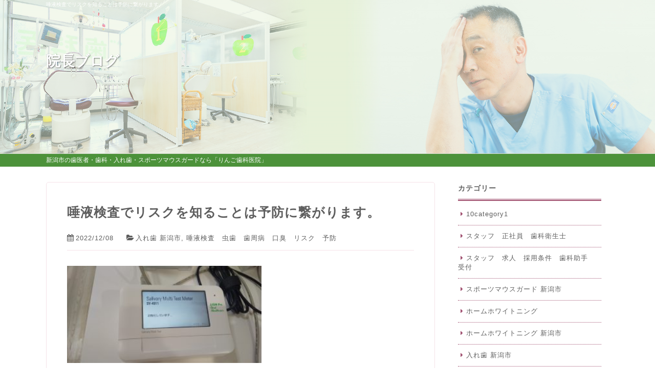

--- FILE ---
content_type: text/html; charset=UTF-8
request_url: https://www.ringo-dental.jp/blog/2022/12/08/17310/
body_size: 10700
content:
<!doctype html>
<html lang="ja">
<head>
<!-- Google Tag Manager -->
<script>(function(w,d,s,l,i){w[l]=w[l]||[];w[l].push({'gtm.start':
new Date().getTime(),event:'gtm.js'});var f=d.getElementsByTagName(s)[0],
j=d.createElement(s),dl=l!='dataLayer'?'&l='+l:'';j.async=true;j.src=
'https://www.googletagmanager.com/gtm.js?id='+i+dl;f.parentNode.insertBefore(j,f);
})(window,document,'script','dataLayer','GTM-TRPP97LF');</script>
<!-- End Google Tag Manager -->

<meta http-equiv="X-UA-Compatible" content="IE=edge">
<meta charset="UTF-8">
<meta name="keywords" content="新潟市,中央区,歯科,歯医者,歯周病治療,審美治療,予防歯科,入れ歯,スポーツマウスガード,訪問診療,りんご歯科医院">
<!-- other-viewport -->
<meta content="width=1024" name="viewport">
<meta name="format-detection" content="telephone=no">
<meta name="SKYPE_TOOLBAR" content="SKYPE_TOOLBAR_PARSER_COMPATIBLE">
<link rel="shortcut icon" href="https://www.ringo-dental.jp/wp-content/themes/template-col2/favicon.ico">

<script type="text/javascript">
  (function(i,s,o,g,r,a,m){i['GoogleAnalyticsObject']=r;i[r]=i[r]||function(){
  (i[r].q=i[r].q||[]).push(arguments)},i[r].l=1*new Date();a=s.createElement(o),
  m=s.getElementsByTagName(o)[0];a.async=1;a.src=g;m.parentNode.insertBefore(a,m)
  })(window,document,'script','//www.google-analytics.com/analytics.js','ga');

  ga('create', 'UA-53121014-1', 'auto');
  ga('send', 'pageview');
</script>

<!-- Google tag (gtag.js) -->
<script async src="https://www.googletagmanager.com/gtag/js?id=G-64981LBFHY"></script>
<script>
  window.dataLayer = window.dataLayer || [];
  function gtag(){dataLayer.push(arguments);}
  gtag('js', new Date());

  gtag('config', 'G-64981LBFHY');
</script><meta name='robots' content='index, follow, max-image-preview:large, max-snippet:-1, max-video-preview:-1' />

	<!-- This site is optimized with the Yoast SEO plugin v26.5 - https://yoast.com/wordpress/plugins/seo/ -->
	<title>唾液検査でリスクを知ることは予防に繋がります。 : りんご歯科医院｜新潟市中央区の歯科・歯医者</title>
	<meta name="description" content="新潟駅から徒歩５分　「入れ歯専門外来」を持つりんご歯科医院から発信。" />
	<link rel="canonical" href="https://www.ringo-dental.jp/blog/2022/12/08/17310/" />
	<meta property="og:locale" content="ja_JP" />
	<meta property="og:type" content="article" />
	<meta property="og:title" content="唾液検査でリスクを知ることは予防に繋がります。 : りんご歯科医院｜新潟市中央区の歯科・歯医者" />
	<meta property="og:description" content="新潟駅から徒歩５分　「入れ歯専門外来」を持つりんご歯科医院から発信。" />
	<meta property="og:url" content="https://www.ringo-dental.jp/blog/2022/12/08/17310/" />
	<meta property="og:site_name" content="りんご歯科医院｜新潟市中央区の歯科・歯医者" />
	<meta property="article:published_time" content="2022-12-07T23:58:38+00:00" />
	<meta property="og:image" content="https://www.ringo-dental.jp/wp-content/uploads/2020/10/DSC_1865-300x150.jpg" />
	<meta name="author" content="ringo-dental" />
	<meta name="twitter:card" content="summary_large_image" />
	<meta name="twitter:label1" content="執筆者" />
	<meta name="twitter:data1" content="ringo-dental" />
	<meta name="twitter:label2" content="推定読み取り時間" />
	<meta name="twitter:data2" content="3分" />
	<script type="application/ld+json" class="yoast-schema-graph">{"@context":"https://schema.org","@graph":[{"@type":"WebPage","@id":"https://www.ringo-dental.jp/blog/2022/12/08/17310/","url":"https://www.ringo-dental.jp/blog/2022/12/08/17310/","name":"唾液検査でリスクを知ることは予防に繋がります。 : りんご歯科医院｜新潟市中央区の歯科・歯医者","isPartOf":{"@id":"https://www.ringo-dental.jp/#website"},"primaryImageOfPage":{"@id":"https://www.ringo-dental.jp/blog/2022/12/08/17310/#primaryimage"},"image":{"@id":"https://www.ringo-dental.jp/blog/2022/12/08/17310/#primaryimage"},"thumbnailUrl":"https://www.ringo-dental.jp/wp-content/uploads/2020/10/DSC_1865-300x150.jpg","datePublished":"2022-12-07T23:58:38+00:00","author":{"@id":"https://www.ringo-dental.jp/#/schema/person/7473e7d20ccbafcd5337fdf6c7587c43"},"description":"新潟駅から徒歩５分　「入れ歯専門外来」を持つりんご歯科医院から発信。","breadcrumb":{"@id":"https://www.ringo-dental.jp/blog/2022/12/08/17310/#breadcrumb"},"inLanguage":"ja","potentialAction":[{"@type":"ReadAction","target":["https://www.ringo-dental.jp/blog/2022/12/08/17310/"]}]},{"@type":"ImageObject","inLanguage":"ja","@id":"https://www.ringo-dental.jp/blog/2022/12/08/17310/#primaryimage","url":"https://www.ringo-dental.jp/wp-content/uploads/2020/10/DSC_1865-scaled.jpg","contentUrl":"https://www.ringo-dental.jp/wp-content/uploads/2020/10/DSC_1865-scaled.jpg","width":2560,"height":1280},{"@type":"BreadcrumbList","@id":"https://www.ringo-dental.jp/blog/2022/12/08/17310/#breadcrumb","itemListElement":[{"@type":"ListItem","position":1,"name":"ホーム","item":"https://www.ringo-dental.jp/"},{"@type":"ListItem","position":2,"name":"ブログ","item":"https://www.ringo-dental.jp/blog/"},{"@type":"ListItem","position":3,"name":"唾液検査でリスクを知ることは予防に繋がります。"}]},{"@type":"WebSite","@id":"https://www.ringo-dental.jp/#website","url":"https://www.ringo-dental.jp/","name":"りんご歯科医院｜新潟市中央区の歯科・歯医者","description":"新潟市中央区の歯科・歯医者なら「りんご歯科医院」","potentialAction":[{"@type":"SearchAction","target":{"@type":"EntryPoint","urlTemplate":"https://www.ringo-dental.jp/?s={search_term_string}"},"query-input":{"@type":"PropertyValueSpecification","valueRequired":true,"valueName":"search_term_string"}}],"inLanguage":"ja"},{"@type":"Person","@id":"https://www.ringo-dental.jp/#/schema/person/7473e7d20ccbafcd5337fdf6c7587c43","name":"ringo-dental","image":{"@type":"ImageObject","inLanguage":"ja","@id":"https://www.ringo-dental.jp/#/schema/person/image/","url":"https://secure.gravatar.com/avatar/51c8cf4764e616a14bdd867c0b19bced4fb43e263fb603dc41dbb2c7cd9d6ad4?s=96&d=mm&r=g","contentUrl":"https://secure.gravatar.com/avatar/51c8cf4764e616a14bdd867c0b19bced4fb43e263fb603dc41dbb2c7cd9d6ad4?s=96&d=mm&r=g","caption":"ringo-dental"},"url":"https://www.ringo-dental.jp/author/ringo-dental/"}]}</script>
	<!-- / Yoast SEO plugin. -->


<link rel='dns-prefetch' href='//stats.wp.com' />
<link rel='dns-prefetch' href='//maxcdn.bootstrapcdn.com' />
<link rel="alternate" type="application/rss+xml" title="りんご歯科医院｜新潟市中央区の歯科・歯医者 &raquo; 唾液検査でリスクを知ることは予防に繋がります。 のコメントのフィード" href="https://www.ringo-dental.jp/blog/2022/12/08/17310/feed/" />
<style id='wp-img-auto-sizes-contain-inline-css' type='text/css'>
img:is([sizes=auto i],[sizes^="auto," i]){contain-intrinsic-size:3000px 1500px}
/*# sourceURL=wp-img-auto-sizes-contain-inline-css */
</style>
<style id='wp-block-library-inline-css' type='text/css'>
:root{--wp-block-synced-color:#7a00df;--wp-block-synced-color--rgb:122,0,223;--wp-bound-block-color:var(--wp-block-synced-color);--wp-editor-canvas-background:#ddd;--wp-admin-theme-color:#007cba;--wp-admin-theme-color--rgb:0,124,186;--wp-admin-theme-color-darker-10:#006ba1;--wp-admin-theme-color-darker-10--rgb:0,107,160.5;--wp-admin-theme-color-darker-20:#005a87;--wp-admin-theme-color-darker-20--rgb:0,90,135;--wp-admin-border-width-focus:2px}@media (min-resolution:192dpi){:root{--wp-admin-border-width-focus:1.5px}}.wp-element-button{cursor:pointer}:root .has-very-light-gray-background-color{background-color:#eee}:root .has-very-dark-gray-background-color{background-color:#313131}:root .has-very-light-gray-color{color:#eee}:root .has-very-dark-gray-color{color:#313131}:root .has-vivid-green-cyan-to-vivid-cyan-blue-gradient-background{background:linear-gradient(135deg,#00d084,#0693e3)}:root .has-purple-crush-gradient-background{background:linear-gradient(135deg,#34e2e4,#4721fb 50%,#ab1dfe)}:root .has-hazy-dawn-gradient-background{background:linear-gradient(135deg,#faaca8,#dad0ec)}:root .has-subdued-olive-gradient-background{background:linear-gradient(135deg,#fafae1,#67a671)}:root .has-atomic-cream-gradient-background{background:linear-gradient(135deg,#fdd79a,#004a59)}:root .has-nightshade-gradient-background{background:linear-gradient(135deg,#330968,#31cdcf)}:root .has-midnight-gradient-background{background:linear-gradient(135deg,#020381,#2874fc)}:root{--wp--preset--font-size--normal:16px;--wp--preset--font-size--huge:42px}.has-regular-font-size{font-size:1em}.has-larger-font-size{font-size:2.625em}.has-normal-font-size{font-size:var(--wp--preset--font-size--normal)}.has-huge-font-size{font-size:var(--wp--preset--font-size--huge)}.has-text-align-center{text-align:center}.has-text-align-left{text-align:left}.has-text-align-right{text-align:right}.has-fit-text{white-space:nowrap!important}#end-resizable-editor-section{display:none}.aligncenter{clear:both}.items-justified-left{justify-content:flex-start}.items-justified-center{justify-content:center}.items-justified-right{justify-content:flex-end}.items-justified-space-between{justify-content:space-between}.screen-reader-text{border:0;clip-path:inset(50%);height:1px;margin:-1px;overflow:hidden;padding:0;position:absolute;width:1px;word-wrap:normal!important}.screen-reader-text:focus{background-color:#ddd;clip-path:none;color:#444;display:block;font-size:1em;height:auto;left:5px;line-height:normal;padding:15px 23px 14px;text-decoration:none;top:5px;width:auto;z-index:100000}html :where(.has-border-color){border-style:solid}html :where([style*=border-top-color]){border-top-style:solid}html :where([style*=border-right-color]){border-right-style:solid}html :where([style*=border-bottom-color]){border-bottom-style:solid}html :where([style*=border-left-color]){border-left-style:solid}html :where([style*=border-width]){border-style:solid}html :where([style*=border-top-width]){border-top-style:solid}html :where([style*=border-right-width]){border-right-style:solid}html :where([style*=border-bottom-width]){border-bottom-style:solid}html :where([style*=border-left-width]){border-left-style:solid}html :where(img[class*=wp-image-]){height:auto;max-width:100%}:where(figure){margin:0 0 1em}html :where(.is-position-sticky){--wp-admin--admin-bar--position-offset:var(--wp-admin--admin-bar--height,0px)}@media screen and (max-width:600px){html :where(.is-position-sticky){--wp-admin--admin-bar--position-offset:0px}}
/*wp_block_styles_on_demand_placeholder:69733aeebbae6*/
/*# sourceURL=wp-block-library-inline-css */
</style>
<style id='classic-theme-styles-inline-css' type='text/css'>
/*! This file is auto-generated */
.wp-block-button__link{color:#fff;background-color:#32373c;border-radius:9999px;box-shadow:none;text-decoration:none;padding:calc(.667em + 2px) calc(1.333em + 2px);font-size:1.125em}.wp-block-file__button{background:#32373c;color:#fff;text-decoration:none}
/*# sourceURL=/wp-includes/css/classic-themes.min.css */
</style>
<link rel='stylesheet'  href='https://www.ringo-dental.jp/wp-content/themes/template-col2/style.css?ver=6.9'  media='all'>
<link rel='stylesheet'  href='https://www.ringo-dental.jp/wp-content/themes/template-col2/css/reset.css?ver=6.9'  media='all'>
<link rel='stylesheet'  href='https://www.ringo-dental.jp/wp-content/themes/template-col2/css/base.css?ver=6.9'  media='all'>
<link rel='stylesheet'  href='https://www.ringo-dental.jp/wp-content/themes/template-col2/css/common.css?20251215&#038;ver=6.9'  media='all'>
<link rel='stylesheet'  href='https://maxcdn.bootstrapcdn.com/font-awesome/4.7.0/css/font-awesome.min.css?ver=4.7.0'  media='all'>
<link rel='stylesheet'  href='https://www.ringo-dental.jp/wp-content/themes/template-col2/js/slick/slick.css?ver=6.9'  media='all'>
<link rel='stylesheet'  href='https://www.ringo-dental.jp/wp-content/themes/template-col2/js/slick/slick-theme.css?ver=6.9'  media='all'>
<link rel='stylesheet'  href='https://www.ringo-dental.jp/wp-content/themes/template-col2/js/lightbox/css/lightbox.css?ver=6.9'  media='all'>
<link rel='stylesheet'  href='https://www.ringo-dental.jp/wp-content/themes/template-col2/css/animate.css?ver=6.9'  media='all'>
<link rel='stylesheet'  href='https://www.ringo-dental.jp/wp-content/themes/template-col2/css/print.css?ver=1.0'  media='print'>
<link rel='stylesheet'  href='https://www.ringo-dental.jp/wp-content/themes/template-col2/css/blog.css?ver=6.9'  media='all'>
<link rel='shortlink' href='https://www.ringo-dental.jp/?p=17310' />
	<style>img#wpstats{display:none}</style>
		</head>
<body id="blog">
<!-- Google Tag Manager (noscript) -->
<noscript><iframe src="https://www.googletagmanager.com/ns.html?id=GTM-TRPP97LF"
height="0" width="0" style="display:none;visibility:hidden"></iframe></noscript>
<!-- End Google Tag Manager (noscript) -->

<div id="fb-root"></div>
<script>
(function(d, s, id) {
  var js, fjs = d.getElementsByTagName(s)[0];
  if (d.getElementById(id)) return;
  js = d.createElement(s); js.id = id;
  js.src = 'https://connect.facebook.net/ja_JP/sdk.js#xfbml=1&version=v2.11';
  fjs.parentNode.insertBefore(js, fjs);
}(document, 'script', 'facebook-jssdk'));
</script>
<div class="wrap" id="pagetop">

<!-- header======================================================= -->
<header>
<div class="inner">
<h1>    唾液検査でリスクを知ることは予防に繋がります。</h1>
<p class="blog-title"><a href="https://www.ringo-dental.jp/blog/">院長ブログ</a></p>
</div><!-- /inner -->
</header>

<!-- contents start============================================== -->
<div id="contents">
<h2><span class="blog_h2txt">新潟市の歯医者・歯科・入れ歯・スポーツマウスガードなら「りんご歯科医院」</span></h2><div class="blog-area">
<div class="blog-inner">
<!-- blog ======================================================= -->
<div class="blog-container">
<div class="blog-main">
<!-- 記事start -->
<div class="entry-area">
<h3 class="entry-title">
唾液検査でリスクを知ることは予防に繋がります。</h3><!-- /entry-title -->
<div class="entry-date">
<p><i class="fa fa-calendar" aria-hidden="true"></i>2022/12/08</p>
</div><!-- /entry-date -->
<p class="entry-category"><i class="fa fa-folder-open" aria-hidden="true"></i><a href="https://www.ringo-dental.jp/category/%e5%85%a5%e3%82%8c%e6%ad%af-%e6%96%b0%e6%bd%9f%e5%b8%82/" rel="category tag">入れ歯 新潟市</a>, <a href="https://www.ringo-dental.jp/category/%e5%94%be%e6%b6%b2%e6%a4%9c%e6%9f%bb%e3%80%80%e8%99%ab%e6%ad%af%e3%80%80%e6%ad%af%e5%91%a8%e7%97%85%e3%80%80%e5%8f%a3%e8%87%ad%e3%80%80%e3%83%aa%e3%82%b9%e3%82%af%e3%80%80%e4%ba%88%e9%98%b2/" rel="category tag">唾液検査　虫歯　歯周病　口臭　リスク　予防</a></p>
<div class="entry-text">
<p><img fetchpriority="high" decoding="async" class="wp-image-13898 aligncenter" src="https://www.ringo-dental.jp/wp-content/uploads/2020/10/DSC_1865-300x150.jpg" alt="" width="380" height="190"></p>
<p><big><big><big><big><strong>新潟駅から徒歩５分　「入れ歯専門外来」を持つりんご歯科医院から発信。</strong></big></big></big></big></p>
<p><span style="font-size: 14pt;">当院では僕も副院長の笹川先生も補綴と言われる処置で、入れ歯やブリッジ、冠などを得意としています。</span></p>
<p><span style="font-size: 14pt;">しかしながら、この処置は半永久的な処置とは言えません。</span></p>
<p><span style="font-size: 14pt;">どうしてもこの補綴物は消耗品というものになってしまうものでもあるわけです。</span></p>
<p><span style="font-size: 14pt;">どんなに良いものであったとしても、所詮は人工物ですからね。</span></p>
<p><span style="font-size: 14pt;">残念ながら半永久的にはなり得ません。+</span></p>
<p><span style="font-size: 14pt;">でも、長持ちさせる方法がないわけでもないです。</span></p>
<p><span style="font-size: 14pt;">多くの入れ歯やブリッジを必要としている人は、部分入れ歯や少数歯欠損であります。</span></p>
<p><span style="font-size: 14pt;">つまりは、残存歯が残っているのですね。</span></p>
<p><span style="font-size: 14pt;">もし、その残存歯を虫歯や歯周病、もしくは歯根破折などで抜歯しなければならないことになると、入れ歯やブリッジの再製作を要することが多いです。</span></p>
<p><span style="font-size: 14pt;">そうなると、患者さん自身も大変ですよね。</span></p>
<p><span style="font-size: 14pt;">また最初から、やり直さなくてはならない可能性が強くなります。</span></p>
<p><span style="font-size: 14pt;">でも、その入れ歯を入れなければならない部位は何で抜歯になったのかを知っている人は少ないのが現状です。</span></p>
<p><span style="font-size: 14pt;">虫歯で歯を抜いたのか、歯周病で歯を抜いたのか。。。</span></p>
<p><span style="font-size: 14pt;">もしくは、その両方が併発していたために抜かなければならなくなったのか。。。</span></p>
<p><span style="font-size: 14pt;">または、外傷による事故なのか。。。</span></p>
<p>&nbsp;</p>
<p><span style="font-size: 14pt;">実は、虫歯と歯周病は違う細菌叢なのでどちらかが優位になることが多いため、虫歯と歯周病どちらかに傾くことが多いようです。</span></p>
<p><span style="font-size: 14pt;">それを知らずに、歯磨き指導等のケアをしてもあまり良い結果が出ませんね。</span></p>
<p><span style="font-size: 14pt;">そうであるならば、当院のＳＭＴという機械で唾液を採取させていただき、そのリスク判定をしたほうが良いと思います。</span></p>
<p><span style="font-size: 14pt;">患者さんの唾液を採取し、その成分から細菌の質、タンパク、緩衝能、酸性度、アンモニア、白血球の性状が解ります。</span></p>
<p><span style="font-size: 14pt;">それにより、虫歯や歯周病、口臭のリスクが解ることによって、使用するべき歯ブラシや歯磨き粉、その他のデンタルグッズの提案ができます。</span></p>
<p><span style="font-size: 14pt;">そのリスクを知って日常の歯磨きを真摯に考えてもらえたら、再度、入れ歯やブリッジを短期間に再製しなくても良いかと思いますよ。</span></p>
<p><span style="font-size: 14pt;">本当の意味での予防につながると考えます。</span></p>
<p><span style="font-size: 14pt;">気になる方は、当院スタッフに気軽にお尋ねください。</span></p>
<p>&nbsp;</p>
<p><span style="font-size: 14pt;"><strong>☆写真は唾液検査用のＳＭＴのキットです。</strong></span></p>
<p><span style="font-size: 14pt;"><strong>ＳＭＴの唾液検査は１０００円（税込み）でできます。</strong></span></p>
</div><!-- /entry-text -->
</div><!-- /entry-area -->
<!-- 記事end -->
<!-- 前後遷移ボタン -->
<div id="prev_next" class="cf">
		    <a href="https://www.ringo-dental.jp/blog/2022/12/07/17305/" title="部分入れ歯の方は残存している歯をしっかり磨きましょうね。" id="prev" class="clearfix">
    <div id="prev_title">前の記事</div>
    
    <p>部分入れ歯の方は残存している歯をしっかり磨きましょうね。</p></a><a href="https://www.ringo-dental.jp/blog/2022/12/09/17351/" title="入れ歯にならないようにしましょうね。" id="next" class="clearfix">
    <div id="next_title">次の記事</div>
    
    <p>入れ歯にならないようにしましょうね。</p></a>    </div><!-- /prev_next -->
</div><!-- /blog-main -->
<!-- sidebar -->
<div id="sidebar" class="side_blog">
<div id="categories-2" class="widget widget_categories"><h4 class="widgettitle">カテゴリー</h4>
			<ul>
					<li class="cat-item cat-item-44"><a href="https://www.ringo-dental.jp/category/10category1/">10category1</a>
</li>
	<li class="cat-item cat-item-998"><a href="https://www.ringo-dental.jp/category/%e3%82%b9%e3%82%bf%e3%83%83%e3%83%95%e3%80%80%e6%ad%a3%e7%a4%be%e5%93%a1%e3%80%80%e6%ad%af%e7%a7%91%e8%a1%9b%e7%94%9f%e5%a3%ab/">スタッフ　正社員　歯科衛生士</a>
</li>
	<li class="cat-item cat-item-995"><a href="https://www.ringo-dental.jp/category/%e3%82%b9%e3%82%bf%e3%83%83%e3%83%95%e3%80%80%e6%b1%82%e4%ba%ba%e3%80%80%e6%8e%a1%e7%94%a8%e6%9d%a1%e4%bb%b6%e3%80%80%e6%ad%af%e7%a7%91%e5%8a%a9%e6%89%8b%e3%80%80%e5%8f%97%e4%bb%98/">スタッフ　求人　採用条件　歯科助手　受付</a>
</li>
	<li class="cat-item cat-item-11"><a href="https://www.ringo-dental.jp/category/%e3%82%b9%e3%83%9d%e3%83%bc%e3%83%84%e3%83%9e%e3%82%a6%e3%82%b9%e3%82%ac%e3%83%bc%e3%83%89-%e6%96%b0%e6%bd%9f%e5%b8%82/">スポーツマウスガード 新潟市</a>
</li>
	<li class="cat-item cat-item-275"><a href="https://www.ringo-dental.jp/category/%e3%83%9b%e3%83%bc%e3%83%a0%e3%83%9b%e3%83%af%e3%82%a4%e3%83%88%e3%83%8b%e3%83%b3%e3%82%b0/">ホームホワイトニング</a>
</li>
	<li class="cat-item cat-item-12"><a href="https://www.ringo-dental.jp/category/%e3%83%9b%e3%83%bc%e3%83%a0%e3%83%9b%e3%83%af%e3%82%a4%e3%83%88%e3%83%8b%e3%83%b3%e3%82%b0-%e6%96%b0%e6%bd%9f%e5%b8%82/">ホームホワイトニング 新潟市</a>
</li>
	<li class="cat-item cat-item-1"><a href="https://www.ringo-dental.jp/category/%e5%85%a5%e3%82%8c%e6%ad%af-%e6%96%b0%e6%bd%9f%e5%b8%82/">入れ歯 新潟市</a>
</li>
	<li class="cat-item cat-item-994"><a href="https://www.ringo-dental.jp/category/%e5%94%be%e6%b6%b2%e6%a4%9c%e6%9f%bb%e3%80%80%e8%99%ab%e6%ad%af%e3%80%80%e6%ad%af%e5%91%a8%e7%97%85%e3%80%80%e5%8f%a3%e8%87%ad%e3%80%80%e3%83%aa%e3%82%b9%e3%82%af%e3%80%80%e4%ba%88%e9%98%b2/">唾液検査　虫歯　歯周病　口臭　リスク　予防</a>
</li>
	<li class="cat-item cat-item-48"><a href="https://www.ringo-dental.jp/category/%e5%ae%9a%e6%9c%9f%e5%81%a5%e8%a8%ba/">定期健診</a>
</li>
	<li class="cat-item cat-item-990"><a href="https://www.ringo-dental.jp/category/%e6%84%9f%e6%9f%93%e4%ba%88%e9%98%b2%e3%80%80%e8%99%ab%e6%ad%af%e3%80%80%e6%ad%af%e5%91%a8%e7%97%85/">感染予防　虫歯　歯周病</a>
</li>
	<li class="cat-item cat-item-999"><a href="https://www.ringo-dental.jp/category/%e6%ad%a3%e8%81%b7%e5%93%a1%e3%80%80%e6%ad%af%e7%a7%91%e8%a1%9b%e7%94%9f%e5%a3%ab%e3%80%80%e6%ad%af%e7%a7%91%e5%8a%a9%e6%89%8b%e3%80%80%e6%8e%a1%e7%94%a8%e3%80%80%e6%b1%82%e4%ba%ba%e5%8b%9f%e9%9b%86/">正職員　歯科衛生士　歯科助手　採用　求人募集　歯科医院　新潟市</a>
</li>
	<li class="cat-item cat-item-996"><a href="https://www.ringo-dental.jp/category/%e6%ad%af%e3%80%80%e8%a2%ab%e3%81%9b%e7%89%a9%e3%80%80%e6%96%b0%e6%bd%9f%e5%b8%82/">歯　被せ物　新潟市</a>
</li>
	<li class="cat-item cat-item-258"><a href="https://www.ringo-dental.jp/category/%e6%ad%af%e3%81%8e%e3%81%97%e3%82%8a/">歯ぎしり</a>
</li>
	<li class="cat-item cat-item-233"><a href="https://www.ringo-dental.jp/category/%e6%ad%af%e3%81%8e%e3%81%97%e3%82%8a%e3%80%80%e5%96%b0%e3%81%84%e3%81%97%e3%81%b0%e3%82%8a/">歯ぎしり　喰いしばり</a>
</li>
	<li class="cat-item cat-item-10"><a href="https://www.ringo-dental.jp/category/%e6%ad%af%e5%8c%bb%e8%80%85-%e6%ad%af%e5%91%a8%e7%97%85-%e5%ae%9a%e6%9c%9f%e5%81%a5%e8%a8%ba/">歯医者 歯周病 定期健診</a>
</li>
	<li class="cat-item cat-item-991"><a href="https://www.ringo-dental.jp/category/%e6%ad%af%e7%a7%91%e5%8c%bb%e9%99%a2%e3%80%80%e3%82%b3%e3%83%b3%e3%82%bb%e3%83%97%e3%83%88%e3%80%80%e3%82%af%e3%83%aa%e3%83%bc%e3%83%b3/">歯科医院　コンセプト　クリーン</a>
</li>
	<li class="cat-item cat-item-297"><a href="https://www.ringo-dental.jp/category/%e6%ad%af%e7%a7%91%e7%9f%af%e6%ad%a3%e3%80%80%e6%96%b0%e6%bd%9f/">歯科矯正　新潟</a>
</li>
	<li class="cat-item cat-item-997"><a href="https://www.ringo-dental.jp/category/%e7%9d%a1%e7%9c%a0%e6%99%82%e7%84%a1%e5%91%bc%e5%90%b8%e7%97%87%e5%80%99%e7%be%a4%e3%80%80%e3%81%84%e3%81%b3%e3%81%8d/">睡眠時無呼吸症候群　いびき</a>
</li>
	<li class="cat-item cat-item-46"><a href="https://www.ringo-dental.jp/category/%e7%b7%8f%e5%85%a5%e3%82%8c%e6%ad%af/">総入れ歯</a>
</li>
	<li class="cat-item cat-item-295"><a href="https://www.ringo-dental.jp/category/%e8%a8%aa%e5%95%8f%e8%a8%ba%e7%99%82/">訪問診療</a>
</li>
			</ul>

			</div>
		<div id="recent-posts-2" class="widget widget_recent_entries">
		<h4 class="widgettitle">最新記事</h4>
		<ul>
											<li>
					<a href="https://www.ringo-dental.jp/blog/2026/01/23/24238/">歯の小さい欠損を、そのまま放置するのは止めましょうね。</a>
									</li>
											<li>
					<a href="https://www.ringo-dental.jp/blog/2026/01/22/24235/">入れ歯の悩みに本気で向き合うには。。。</a>
									</li>
											<li>
					<a href="https://www.ringo-dental.jp/blog/2026/01/21/24230/">金属床入れ歯は壊れにくくて良いものです。</a>
									</li>
											<li>
					<a href="https://www.ringo-dental.jp/blog/2026/01/20/24227/">部分入れ歯の適合をよく見ていただくために、仮合わせは大切ですね。</a>
									</li>
											<li>
					<a href="https://www.ringo-dental.jp/blog/2026/01/19/24220/">入れ歯で何でも食べれるという人は少ないものです。</a>
									</li>
					</ul>

		</div><div id="archives-2" class="widget widget_archive"><h4 class="widgettitle">月別アーカイブ</h4>		<label class="screen-reader-text" for="archives-dropdown-2">月別アーカイブ</label>
		<select id="archives-dropdown-2" name="archive-dropdown">
			
			<option value="">月を選択</option>
				<option value='https://www.ringo-dental.jp/2026/01/'> 2026年1月 &nbsp;(23)</option>
	<option value='https://www.ringo-dental.jp/2025/12/'> 2025年12月 &nbsp;(32)</option>
	<option value='https://www.ringo-dental.jp/2025/11/'> 2025年11月 &nbsp;(30)</option>
	<option value='https://www.ringo-dental.jp/2025/10/'> 2025年10月 &nbsp;(32)</option>
	<option value='https://www.ringo-dental.jp/2025/09/'> 2025年9月 &nbsp;(30)</option>
	<option value='https://www.ringo-dental.jp/2025/08/'> 2025年8月 &nbsp;(32)</option>
	<option value='https://www.ringo-dental.jp/2025/07/'> 2025年7月 &nbsp;(33)</option>
	<option value='https://www.ringo-dental.jp/2025/06/'> 2025年6月 &nbsp;(32)</option>
	<option value='https://www.ringo-dental.jp/2025/05/'> 2025年5月 &nbsp;(31)</option>
	<option value='https://www.ringo-dental.jp/2025/04/'> 2025年4月 &nbsp;(30)</option>
	<option value='https://www.ringo-dental.jp/2025/03/'> 2025年3月 &nbsp;(31)</option>
	<option value='https://www.ringo-dental.jp/2025/02/'> 2025年2月 &nbsp;(28)</option>
	<option value='https://www.ringo-dental.jp/2025/01/'> 2025年1月 &nbsp;(32)</option>
	<option value='https://www.ringo-dental.jp/2024/12/'> 2024年12月 &nbsp;(31)</option>
	<option value='https://www.ringo-dental.jp/2024/11/'> 2024年11月 &nbsp;(31)</option>
	<option value='https://www.ringo-dental.jp/2024/10/'> 2024年10月 &nbsp;(33)</option>
	<option value='https://www.ringo-dental.jp/2024/09/'> 2024年9月 &nbsp;(30)</option>
	<option value='https://www.ringo-dental.jp/2024/08/'> 2024年8月 &nbsp;(31)</option>
	<option value='https://www.ringo-dental.jp/2024/07/'> 2024年7月 &nbsp;(34)</option>
	<option value='https://www.ringo-dental.jp/2024/06/'> 2024年6月 &nbsp;(32)</option>
	<option value='https://www.ringo-dental.jp/2024/05/'> 2024年5月 &nbsp;(32)</option>
	<option value='https://www.ringo-dental.jp/2024/04/'> 2024年4月 &nbsp;(30)</option>
	<option value='https://www.ringo-dental.jp/2024/03/'> 2024年3月 &nbsp;(31)</option>
	<option value='https://www.ringo-dental.jp/2024/02/'> 2024年2月 &nbsp;(29)</option>
	<option value='https://www.ringo-dental.jp/2024/01/'> 2024年1月 &nbsp;(33)</option>
	<option value='https://www.ringo-dental.jp/2023/12/'> 2023年12月 &nbsp;(34)</option>
	<option value='https://www.ringo-dental.jp/2023/11/'> 2023年11月 &nbsp;(30)</option>
	<option value='https://www.ringo-dental.jp/2023/10/'> 2023年10月 &nbsp;(32)</option>
	<option value='https://www.ringo-dental.jp/2023/09/'> 2023年9月 &nbsp;(32)</option>
	<option value='https://www.ringo-dental.jp/2023/08/'> 2023年8月 &nbsp;(31)</option>
	<option value='https://www.ringo-dental.jp/2023/07/'> 2023年7月 &nbsp;(31)</option>
	<option value='https://www.ringo-dental.jp/2023/06/'> 2023年6月 &nbsp;(29)</option>
	<option value='https://www.ringo-dental.jp/2023/05/'> 2023年5月 &nbsp;(31)</option>
	<option value='https://www.ringo-dental.jp/2023/04/'> 2023年4月 &nbsp;(30)</option>
	<option value='https://www.ringo-dental.jp/2023/03/'> 2023年3月 &nbsp;(31)</option>
	<option value='https://www.ringo-dental.jp/2023/02/'> 2023年2月 &nbsp;(29)</option>
	<option value='https://www.ringo-dental.jp/2023/01/'> 2023年1月 &nbsp;(31)</option>
	<option value='https://www.ringo-dental.jp/2022/12/'> 2022年12月 &nbsp;(32)</option>
	<option value='https://www.ringo-dental.jp/2022/11/'> 2022年11月 &nbsp;(30)</option>
	<option value='https://www.ringo-dental.jp/2022/10/'> 2022年10月 &nbsp;(30)</option>
	<option value='https://www.ringo-dental.jp/2022/09/'> 2022年9月 &nbsp;(31)</option>
	<option value='https://www.ringo-dental.jp/2022/08/'> 2022年8月 &nbsp;(32)</option>
	<option value='https://www.ringo-dental.jp/2022/07/'> 2022年7月 &nbsp;(32)</option>
	<option value='https://www.ringo-dental.jp/2022/06/'> 2022年6月 &nbsp;(30)</option>
	<option value='https://www.ringo-dental.jp/2022/05/'> 2022年5月 &nbsp;(33)</option>
	<option value='https://www.ringo-dental.jp/2022/04/'> 2022年4月 &nbsp;(29)</option>
	<option value='https://www.ringo-dental.jp/2022/03/'> 2022年3月 &nbsp;(31)</option>
	<option value='https://www.ringo-dental.jp/2022/02/'> 2022年2月 &nbsp;(28)</option>
	<option value='https://www.ringo-dental.jp/2022/01/'> 2022年1月 &nbsp;(31)</option>
	<option value='https://www.ringo-dental.jp/2021/12/'> 2021年12月 &nbsp;(32)</option>
	<option value='https://www.ringo-dental.jp/2021/11/'> 2021年11月 &nbsp;(33)</option>
	<option value='https://www.ringo-dental.jp/2021/10/'> 2021年10月 &nbsp;(34)</option>
	<option value='https://www.ringo-dental.jp/2021/09/'> 2021年9月 &nbsp;(30)</option>
	<option value='https://www.ringo-dental.jp/2021/08/'> 2021年8月 &nbsp;(31)</option>
	<option value='https://www.ringo-dental.jp/2021/07/'> 2021年7月 &nbsp;(32)</option>
	<option value='https://www.ringo-dental.jp/2021/06/'> 2021年6月 &nbsp;(30)</option>
	<option value='https://www.ringo-dental.jp/2021/05/'> 2021年5月 &nbsp;(31)</option>
	<option value='https://www.ringo-dental.jp/2021/04/'> 2021年4月 &nbsp;(31)</option>
	<option value='https://www.ringo-dental.jp/2021/03/'> 2021年3月 &nbsp;(30)</option>
	<option value='https://www.ringo-dental.jp/2021/02/'> 2021年2月 &nbsp;(28)</option>
	<option value='https://www.ringo-dental.jp/2021/01/'> 2021年1月 &nbsp;(27)</option>
	<option value='https://www.ringo-dental.jp/2020/12/'> 2020年12月 &nbsp;(31)</option>
	<option value='https://www.ringo-dental.jp/2020/11/'> 2020年11月 &nbsp;(31)</option>
	<option value='https://www.ringo-dental.jp/2020/10/'> 2020年10月 &nbsp;(31)</option>
	<option value='https://www.ringo-dental.jp/2020/09/'> 2020年9月 &nbsp;(31)</option>
	<option value='https://www.ringo-dental.jp/2020/08/'> 2020年8月 &nbsp;(31)</option>
	<option value='https://www.ringo-dental.jp/2020/07/'> 2020年7月 &nbsp;(31)</option>
	<option value='https://www.ringo-dental.jp/2020/06/'> 2020年6月 &nbsp;(31)</option>
	<option value='https://www.ringo-dental.jp/2020/05/'> 2020年5月 &nbsp;(31)</option>
	<option value='https://www.ringo-dental.jp/2020/04/'> 2020年4月 &nbsp;(30)</option>
	<option value='https://www.ringo-dental.jp/2020/03/'> 2020年3月 &nbsp;(30)</option>
	<option value='https://www.ringo-dental.jp/2020/02/'> 2020年2月 &nbsp;(28)</option>
	<option value='https://www.ringo-dental.jp/2020/01/'> 2020年1月 &nbsp;(23)</option>
	<option value='https://www.ringo-dental.jp/2019/12/'> 2019年12月 &nbsp;(23)</option>
	<option value='https://www.ringo-dental.jp/2019/11/'> 2019年11月 &nbsp;(24)</option>
	<option value='https://www.ringo-dental.jp/2019/10/'> 2019年10月 &nbsp;(23)</option>
	<option value='https://www.ringo-dental.jp/2019/09/'> 2019年9月 &nbsp;(23)</option>
	<option value='https://www.ringo-dental.jp/2019/08/'> 2019年8月 &nbsp;(20)</option>
	<option value='https://www.ringo-dental.jp/2019/07/'> 2019年7月 &nbsp;(24)</option>
	<option value='https://www.ringo-dental.jp/2019/06/'> 2019年6月 &nbsp;(21)</option>
	<option value='https://www.ringo-dental.jp/2019/05/'> 2019年5月 &nbsp;(22)</option>
	<option value='https://www.ringo-dental.jp/2019/04/'> 2019年4月 &nbsp;(22)</option>
	<option value='https://www.ringo-dental.jp/2019/03/'> 2019年3月 &nbsp;(21)</option>
	<option value='https://www.ringo-dental.jp/2019/02/'> 2019年2月 &nbsp;(24)</option>
	<option value='https://www.ringo-dental.jp/2019/01/'> 2019年1月 &nbsp;(22)</option>
	<option value='https://www.ringo-dental.jp/2018/12/'> 2018年12月 &nbsp;(23)</option>
	<option value='https://www.ringo-dental.jp/2018/11/'> 2018年11月 &nbsp;(23)</option>
	<option value='https://www.ringo-dental.jp/2018/10/'> 2018年10月 &nbsp;(24)</option>
	<option value='https://www.ringo-dental.jp/2018/09/'> 2018年9月 &nbsp;(22)</option>
	<option value='https://www.ringo-dental.jp/2018/08/'> 2018年8月 &nbsp;(22)</option>
	<option value='https://www.ringo-dental.jp/2018/07/'> 2018年7月 &nbsp;(23)</option>
	<option value='https://www.ringo-dental.jp/2018/06/'> 2018年6月 &nbsp;(25)</option>
	<option value='https://www.ringo-dental.jp/2018/05/'> 2018年5月 &nbsp;(16)</option>
	<option value='https://www.ringo-dental.jp/2018/04/'> 2018年4月 &nbsp;(22)</option>
	<option value='https://www.ringo-dental.jp/2018/03/'> 2018年3月 &nbsp;(31)</option>
	<option value='https://www.ringo-dental.jp/2018/02/'> 2018年2月 &nbsp;(25)</option>
	<option value='https://www.ringo-dental.jp/2018/01/'> 2018年1月 &nbsp;(28)</option>
	<option value='https://www.ringo-dental.jp/2017/12/'> 2017年12月 &nbsp;(27)</option>
	<option value='https://www.ringo-dental.jp/2017/11/'> 2017年11月 &nbsp;(28)</option>
	<option value='https://www.ringo-dental.jp/2017/10/'> 2017年10月 &nbsp;(28)</option>
	<option value='https://www.ringo-dental.jp/2017/09/'> 2017年9月 &nbsp;(26)</option>
	<option value='https://www.ringo-dental.jp/2017/08/'> 2017年8月 &nbsp;(25)</option>
	<option value='https://www.ringo-dental.jp/2017/07/'> 2017年7月 &nbsp;(29)</option>
	<option value='https://www.ringo-dental.jp/2017/06/'> 2017年6月 &nbsp;(49)</option>
	<option value='https://www.ringo-dental.jp/2017/05/'> 2017年5月 &nbsp;(55)</option>
	<option value='https://www.ringo-dental.jp/2017/04/'> 2017年4月 &nbsp;(54)</option>
	<option value='https://www.ringo-dental.jp/2017/03/'> 2017年3月 &nbsp;(52)</option>
	<option value='https://www.ringo-dental.jp/2017/02/'> 2017年2月 &nbsp;(45)</option>
	<option value='https://www.ringo-dental.jp/2017/01/'> 2017年1月 &nbsp;(44)</option>
	<option value='https://www.ringo-dental.jp/2016/12/'> 2016年12月 &nbsp;(53)</option>
	<option value='https://www.ringo-dental.jp/2016/11/'> 2016年11月 &nbsp;(26)</option>
	<option value='https://www.ringo-dental.jp/2016/10/'> 2016年10月 &nbsp;(27)</option>
	<option value='https://www.ringo-dental.jp/2016/09/'> 2016年9月 &nbsp;(25)</option>
	<option value='https://www.ringo-dental.jp/2016/08/'> 2016年8月 &nbsp;(26)</option>
	<option value='https://www.ringo-dental.jp/2016/07/'> 2016年7月 &nbsp;(26)</option>
	<option value='https://www.ringo-dental.jp/2016/06/'> 2016年6月 &nbsp;(29)</option>
	<option value='https://www.ringo-dental.jp/2016/05/'> 2016年5月 &nbsp;(29)</option>
	<option value='https://www.ringo-dental.jp/2016/04/'> 2016年4月 &nbsp;(29)</option>
	<option value='https://www.ringo-dental.jp/2016/03/'> 2016年3月 &nbsp;(29)</option>
	<option value='https://www.ringo-dental.jp/2016/02/'> 2016年2月 &nbsp;(27)</option>
	<option value='https://www.ringo-dental.jp/2016/01/'> 2016年1月 &nbsp;(26)</option>
	<option value='https://www.ringo-dental.jp/2015/12/'> 2015年12月 &nbsp;(29)</option>
	<option value='https://www.ringo-dental.jp/2015/11/'> 2015年11月 &nbsp;(25)</option>
	<option value='https://www.ringo-dental.jp/2015/10/'> 2015年10月 &nbsp;(29)</option>
	<option value='https://www.ringo-dental.jp/2015/09/'> 2015年9月 &nbsp;(27)</option>
	<option value='https://www.ringo-dental.jp/2015/08/'> 2015年8月 &nbsp;(27)</option>
	<option value='https://www.ringo-dental.jp/2015/07/'> 2015年7月 &nbsp;(29)</option>
	<option value='https://www.ringo-dental.jp/2015/06/'> 2015年6月 &nbsp;(30)</option>
	<option value='https://www.ringo-dental.jp/2015/05/'> 2015年5月 &nbsp;(27)</option>
	<option value='https://www.ringo-dental.jp/2015/04/'> 2015年4月 &nbsp;(30)</option>
	<option value='https://www.ringo-dental.jp/2015/03/'> 2015年3月 &nbsp;(26)</option>
	<option value='https://www.ringo-dental.jp/2015/02/'> 2015年2月 &nbsp;(24)</option>
	<option value='https://www.ringo-dental.jp/2015/01/'> 2015年1月 &nbsp;(25)</option>
	<option value='https://www.ringo-dental.jp/2014/12/'> 2014年12月 &nbsp;(22)</option>
	<option value='https://www.ringo-dental.jp/2014/11/'> 2014年11月 &nbsp;(14)</option>
	<option value='https://www.ringo-dental.jp/2014/10/'> 2014年10月 &nbsp;(1)</option>

		</select>

			<script type="text/javascript">
/* <![CDATA[ */

( ( dropdownId ) => {
	const dropdown = document.getElementById( dropdownId );
	function onSelectChange() {
		setTimeout( () => {
			if ( 'escape' === dropdown.dataset.lastkey ) {
				return;
			}
			if ( dropdown.value ) {
				document.location.href = dropdown.value;
			}
		}, 250 );
	}
	function onKeyUp( event ) {
		if ( 'Escape' === event.key ) {
			dropdown.dataset.lastkey = 'escape';
		} else {
			delete dropdown.dataset.lastkey;
		}
	}
	function onClick() {
		delete dropdown.dataset.lastkey;
	}
	dropdown.addEventListener( 'keyup', onKeyUp );
	dropdown.addEventListener( 'click', onClick );
	dropdown.addEventListener( 'change', onSelectChange );
})( "archives-dropdown-2" );

//# sourceURL=WP_Widget_Archives%3A%3Awidget
/* ]]> */
</script>
</div><div id="custom_html-3" class="widget_text widget widget_custom_html"><h4 class="widgettitle">プロフィール</h4><div class="textwidget custom-html-widget"><img src="https://www.ringo-dental.jp/wp-content/themes/template-col2/img/index/top_photo.jpg" alt="りんご歯科医院 院長　澤口 正俊" class="profile_img">
<p>りんご歯科医院 院長　澤口 正俊<br>【HPはこちら】<br><a href="https://www.ringo-dental.jp/" class="tu">https://www.ringo-dental.jp/</a></p>
<br>
<p>開業以来、地域密着型の歯科医院として患者さんのお口の健康をお守りしてきました。新潟駅前という場所柄、サラリーマンやOLの患者さんも多く、皆さんが毎日楽しく仕事に打ち込めるようにと、できる限りスピーディに痛みや違和感を取るように努めています。<br>
「一診一笑」というポリシーを掲げ、治療の緊張を少しでも和らげるように、スタッフ一同、日々笑顔で診療に取り組んでいます。お口の中のトラブルでお困りのときは、ぜひお気軽にご相談ください。</p></div></div></div><!-- /sidebar --></div><!-- /blog-container -->
</div><!-- /blog-inner -->
</div><!-- /blog-area -->
</div><!-- /contents -->
<!-- footer======================================================= -->
<footer>
<div class="footer_copy">
<p><small>患者さんとのコミュニケーションを大切にしている、新潟市の歯医者・歯科・入れ歯・スポーツマウスガードなら「りんご歯科医院」へお気軽にご相談ください。</small></p>
</div>
<p id="btn_pagetop" class="smooth"><a href="#pagetop"><i class="fa fa-angle-up" aria-hidden="true"></i></a></p>
<!-- sp-footer_btn -->
<div class="sp-bottom-menu">
<ul>
<li class="bs"><a href="https://www.ringo-dental.jp/"><i class="fa fa-home" aria-hidden="true"></i><span>医院サイトへ</span></a></li>
<li class="bs"><a href="tel:0252556480" onclick="gtag('event', 'smartphone', {'event_category': 'tel','event_label': 'footer-btn'});yahoo_report_conversion(undefined);goog_report_conversion('tel:025-255-6480')"><i class="fa fa-phone" aria-hidden="true"></i><span>お電話での<br>お問い合わせ</span></a></li>
<li class="bs smooth"><a href="#pagetop" class="pagetop"><i class="fa fa-chevron-up" aria-hidden="true"></i><span>ページトップへ</span></a></li>
</ul>
</div><!--/sp-bottom-menu-->
</footer>
</div><!-- /wrap -->
<!-- Google tag (gtag.js) -->
<script async src="https://www.googletagmanager.com/gtag/js?id=G-64981LBFHY"></script>
<script>
  window.dataLayer = window.dataLayer || [];
  function gtag(){dataLayer.push(arguments);}
  gtag('js', new Date());

  gtag('config', 'G-64981LBFHY');
</script>



<script type="speculationrules">
{"prefetch":[{"source":"document","where":{"and":[{"href_matches":"/*"},{"not":{"href_matches":["/wp-*.php","/wp-admin/*","/wp-content/uploads/*","/wp-content/*","/wp-content/plugins/*","/wp-content/themes/template-col2/*","/*\\?(.+)"]}},{"not":{"selector_matches":"a[rel~=\"nofollow\"]"}},{"not":{"selector_matches":".no-prefetch, .no-prefetch a"}}]},"eagerness":"conservative"}]}
</script>
<script type="text/javascript" src="https://www.ringo-dental.jp/wp-content/themes/template-col2/js/jquery-1.11.3.min.js?ver=6.9" id="jq-js"></script>
<script type="text/javascript" src="https://www.ringo-dental.jp/wp-content/themes/template-col2/js/stickyheader.js?ver=6.9" id="stickyheader-js"></script>
<script type="text/javascript" src="https://www.ringo-dental.jp/wp-content/themes/template-col2/js/sp_menu.js?ver=6.9" id="sp_menu-js"></script>
<script type="text/javascript" src="https://www.ringo-dental.jp/wp-content/themes/template-col2/js/lightbox/js/lightbox.min.js?ver=6.9" id="lightbox-js"></script>
<script type="text/javascript" src="https://www.ringo-dental.jp/wp-content/themes/template-col2/js/jquery.aniview.js?ver=6.9" id="aniview-js"></script>
<script type="text/javascript" src="https://www.ringo-dental.jp/wp-content/themes/template-col2/js/shared.js?ver=6.9" id="shared_js-js"></script>
<script type="text/javascript" id="jetpack-stats-js-before">
/* <![CDATA[ */
_stq = window._stq || [];
_stq.push([ "view", JSON.parse("{\"v\":\"ext\",\"blog\":\"168743107\",\"post\":\"17310\",\"tz\":\"9\",\"srv\":\"www.ringo-dental.jp\",\"j\":\"1:15.2\"}") ]);
_stq.push([ "clickTrackerInit", "168743107", "17310" ]);
//# sourceURL=jetpack-stats-js-before
/* ]]> */
</script>
<script type="text/javascript" src="https://stats.wp.com/e-202604.js" id="jetpack-stats-js" defer="defer" data-wp-strategy="defer"></script>
</body>
</html>

--- FILE ---
content_type: text/css
request_url: https://www.ringo-dental.jp/wp-content/themes/template-col2/style.css?ver=6.9
body_size: 212
content:
@charset "UTF-8";
/*
Theme Name: template-col2
Description: This is our original theme
Version:1.0
*/
/*画像配置*/
img.centered {
	display: block;
	margin-left: auto;
	margin-right: auto;
}
img.alignright {
	padding: 4px;
	margin: 0 0 2px 10px;
	display: inline;
}
img.alignleft {
	padding: 4px;
	margin: 0 10px 2px 0;
	display: inline;
}
.alignright {
	float: right;
}
.alignleft {
	float: left;
}
@media screen and (min-width: 0px) and (max-width:768px) {
img.alignright {
	padding: 0 0 10px 0;
	margin: 0 auto;
	display: block;
}
img.alignleft {
	padding: 0 0 10px 0;
	margin: 0 auto;
	display: block;
}
.alignright {
	float: none;
}
.alignleft {
	float: none;
}
}

--- FILE ---
content_type: text/css
request_url: https://www.ringo-dental.jp/wp-content/themes/template-col2/css/blog.css?ver=6.9
body_size: 2491
content:
@charset "utf-8";
/*==========================================
 ブログ
===========================================*/
#blog #contents {
	min-width: 1100px;
	background: #fff;
}
.blog-area {
	width: 100%;
	padding: 30px 0;
}
.blog-inner {
	position: relative;
	width: 100%;
	max-width: 1100px;
	margin: 0 auto;
}
.blog-container {
	overflow: hidden;
	letter-spacing: 1px;
}
.blog-main {
	float: left;
	width: 760px;
}
@media screen and (min-width: 0px) and (max-width:768px) {
#blog #contents {
	min-width: 100%;
}
.blog-area {
	padding: 30px 0;
}
.blog-inner {
	width: 95%;
	max-width: 100%;
	margin: 0 auto;
}
.blog-main {
	float: none;
	width: 100%;
	margin: 0 auto;
}
}

/*ブログ用見出し
----------------------------------------------------------*/
/*===h1===*/
#blog h1 {
	color: #fff;
}

/*===h2===*/
#blog h2 {
	background:#4c923a;
	margin: 0;
}
#blog .blog_h2txt {
	display: block;
	width:1100px;
	color:#fff;
	font-size:12px;
	text-align: left;
	background:#4c923a;
	padding: 3px 0;
	margin:0 auto;
}
@media screen and (min-width: 0px) and (max-width:768px) {
#blog h1{
	margin: 0 0 0 2%;
}
#blog .blog_h2txt {
	width: 100%;
	font-size: 10px;
	padding-left: 2%;
}
}

/*===h3===*/
#blog h3{
	margin-bottom:0;
}
#blog h3::after{
	content:none;
}

/*===h4===*/
#blog h4{
	border:none;
}

/*ブログ用ヘッダー
----------------------------------------------------------*/
#blog header {
	background:
	url(../img/blog/blog_header_pattern.png) repeat center top,
	url(../img/blog/blog_header_bg.jpg) no-repeat center top;
	background-size:2px 2px,cover;
}
#blog header .inner {
	position: relative;
	width: 1100px;
	min-width:1100px;
	height:300px;
	margin: 0 auto;
}
.blog-title a {
	position: absolute;
	top:100px;
	left:0;
	color: #fff;
	font-size: 28px;
	font-weight: bold;
	text-shadow: 1px 1px 2px rgba(0,0,0,0.5);
	line-height: 1.4;
	font-family: "ヒラギノ明朝 Pro W4", "Hiragino Mincho Pro", HGS明朝E, "MS P明朝", serif;
}
@media screen and (min-width: 0px) and (max-width:768px) {
#blog .wrap{
	margin:0;
}
#blog header{
	display: block !important;
	min-width:100%;
}
#blog header .inner{
	width:100%;
	min-width:100%;
	height: auto;
	padding-bottom: 30%;
}
.blog-title a {
	top:20%;
	left:2%;
	font-size: 18px;
}
}

/*記事エリア
----------------------------------------------------------*/
.entry-area {
	background: #fff;
	border: 1px solid #f5e2e8;
	padding: 40px 40px 20px 40px;
	margin-bottom: 50px;
	overflow:hidden;
	border-radius: 5px;
}
.entry-area a:hover {
	opacity: .7;
	filter: alpha(opacity=70);
	-ms-filter: "alpha(opacity=70)";
}
/*タイトル*/
.entry-title,
.entry-title a {
	display: block;
	color: #5e5e5e;
	font-size: 25px;
	font-weight: bold;
	line-height: 1.5;
	border: none;
	padding: 0;
	font-family: "ヒラギノ明朝 Pro W4", "Hiragino Mincho Pro", HGS明朝E, "MS P明朝", serif;
}
/*日付*/
.entry-date {
	display: inline-block;
	color: #5e5e5e;
	font-size: 13px;
	text-align: left;
	margin: 20px 20px 0 0;
}
.entry-date i{
	color:#5e5e5e;
	font-size: 14px;
	margin-right: 3px;
}
/*カテゴリ*/
.entry-category,
.entry-category a {
	display: inline-block;
	color: #5e5e5e;
	font-size: 13px;
	padding-top: 5px;
}
.entry-category i{
	color:#5e5e5e;
	font-size: 14px;
	margin-right: 2px;
}
/*本文*/
.entry-text {
	color: #5e5e5e;
	font-size: 18px;
	line-height: 1.8;
	border-top: 1px solid #f5e2e8;
	padding-top: 30px;
	margin-top: 10px;
}
.entry-text a {
	color: #5e5e5e;
	text-decoration: underline;
	font-size: 18px;
}
.entry-title p,
.entry-date p {
	margin-bottom: 0 !important;
}
@media screen and (min-width: 0px) and (max-width:768px) {
.entry-area {
	padding: 8% 4%;
	margin-bottom: 30px;
}
.entry-title,
.entry-title a {
	font-size: 18px;
}
/*日付*/
.entry-date {
	font-size: 12px;
	margin: 20px 2% 0 0;
}
.entry-date i{
	font-size: 12px;
}
/*カテゴリ*/
.entry-category,
.entry-category a,
.entry-category i {
	font-size: 12px;
}
}

/*サイドバー
----------------------------------------------------------*/
.side_blog {
	float: right;
	width: 280px;
	font-size: 13px;
	margin: 0 15px 0 0;
}
.side_blog a:hover {
	opacity: .7;
	filter: alpha(opacity=70);
	-ms-filter: "alpha(opacity=70)";
}
@media screen and (min-width: 0px) and (max-width:768px) {
.side_blog {
	float: none;
	width: 100%;
	padding: 40px 1% 1% 1%;
}
}

/*===ウィジェット===*/
.widget{
	margin-bottom: 40px;
}
.widget li {
	border-bottom: 1px dotted #a04f6f;
	padding: 12px 10px 12px 0;
	overflow: hidden;
}
.widget li,
.widget li a {
	display: block;
	color: #5e5e5e;
	font-size: 13px;
	line-height: 1.4;
	text-decoration: none;
}
.widget li a:before {
	font-family:"fontAwesome";
	content:"\f0da";
	margin: 0 5px;
	color: #a04f6f;
}
.widgettitle {
	position: relative;
	width:100%;
	color: #5e5e5e;
	font-size:14px;
	font-weight: bold;
	display: inline-block;
	vertical-align: middle;
	padding: 0 0 12px 0;
	margin-bottom: 5px;
}
.widgettitle::after {
	position: absolute;
	left: 0;
	bottom: 0;
	content: '';
	width: 100%;
	height: 1px;
	border-top: 1px solid #a04f6f;
	border-bottom: 2px solid #a04f6f;
}

/*===最新記事===*/
.widget_recent_entries li {
	position: relative;
}
.widget_recent_entries li .post-date {
	position: absolute;
	top: 0;
	left: 0;
	display: block;
	color: #000;
	font-size: 12px;
	line-height: 1.6;
}
@media screen and (min-width: 0px) and (max-width:768px) {
.widget_recent_entries {
	padding: 2%;
}
}

/*===月別アーカイブ===*/
label.screen-reader-text{
	display: none;
	border: 1px solid #e8e8e8;
}
.widget_archive select {
	width: 100%;
	padding: 5px;
	font-size: 16px;
	border: 1px solid #e8e8e8;
}

/*===プロフィール===*/
@media screen and (min-width: 0px) and (max-width:768px) {
.profile_img{
	display:block;
	width:50%;
	margin:0 auto 10px;
}
}

/*ページ遷移ボタン
----------------------------------------------------------*/
.wp-pagenavi {
	text-align: center;
	padding: 10px 10px 5px;
	margin: 70px 0 0 0;
}
.page-nav li {
	display: inline;
	font-size:14px;
	margin: 0 2px;
	padding: 0;
}
.wp-pagenavi .page {
	display: inline-block;
	color:#333;
	font-size:14px;
	border: 1px solid #9a9a9a;
	text-decoration: none;
	vertical-align: middle;
	background: #fff;
	padding: 1px 10px;
	margin: 0 2px;
}
.wp-pagenavi .current {
	display: inline-block;
	color:#fff;
	font-size:14px;
	border: 1px solid #9a9a9a;
	text-decoration: none;
	vertical-align: middle;
	background: #333;
	padding: 1px 10px;
	margin: 0 2px;
}
.wp-pagenavi a:hover {
	color:#fff;
	background: #333;
}
.wp-pagenavi .nextpostslink,
.wp-pagenavi .previouspostslink {
	color: #333;
	font-size: 16px;
	text-decoration: none;
}
.wp-pagenavi .nextpostslink {
	margin-left: 10px;
}
.wp-pagenavi .previouspostslink {
	margin-right: 10px;
}
.wp-pagenavi .nextpostslink:hover,
.wp-pagenavi .previouspostslink:hover {
	color: #999;
	background: none;
}
@media screen and (min-width: 0px) and (max-width:768px) {
.wp-pagenavi {
	text-align: center;
	padding: 10px 10px 5px;
	margin: 0;
}
}

/*===前後記事へ遷移ボタン===*/
#prev_next{
	display: table;
	width:100%;
	padding:0;
	margin: 36px 0 24px;
}
#prev_next #prev,
#prev_next #next{
	display: table-cell;
	position:relative;
	width: 50%;
	border-top:#ccc 1px solid;
	border-bottom:#ccc 1px solid;
	background: #fff;
	padding:30px 10px 10px;
}
#prev_next #prev{
	border-left:#ccc 1px solid;
	border-right:#ccc 1px solid;
}
#prev_next #next{
	border-right:#ccc 1px solid;
}
/*テキスト*/
#prev_next #prev_title,
#prev_next #next_title{
	position:absolute; 
	top:-1em;
	color:#fff;
	font-size:14px;
	text-align: center;
	background:#0c2d5d; 
	padding:3px 10px;
}
#prev_next #next_title{
	right:10px;
}
#prev_next #prev p,
#prev_next #next p{
	color:#999;
	font-size: 15px;
	line-height:1.5;
}
/*サムネイル*/
#prev_next #prev img,
#prev_next #next img{
	margin:0 auto;
}
#prev_next #prev img{
	float:left;
	margin-right:10px
}
#prev_next #next img{
	float:right;
	margin-left: 10px;
}
/*リンク*/
#prev_next a p{
	color:#666 !important;
	font-weight:bold;
}
#prev_next a:hover p{
	text-decoration: underline;
}
@media screen and (min-width: 0px) and (max-width:768px) {
#prev_next{
	display: block;
	margin: 36px 0 24px;
}
#prev_next #prev,
#prev_next #next{
	display: block;
	width: 100%;
	overflow:hidden;
	padding-top:40px;
}
#prev_next #prev{
	border-bottom:none;
}
#prev_next #next{
	border-left:#ccc 1px solid;
	padding-right:0;
}
/*テキスト*/
#prev_next #prev_title,
#prev_next #next_title{
	top:0;
}
#prev_next #prev_title{
	left:0;
}
#prev_next #next_title{
	right:0;
}
#prev_next #prev p,
#prev_next #next p{
	font-size: 15px;
	line-height:1.5;
}
}

/*ブログ用フッター
----------------------------------------------------------*/
#blog footer,
#blog .footer_copy {
	background: #4c923a;
}

/*=== スマホ用フッター固定ボタン===*/
#blog .sp-bottom-menu {
	display: none;
}
@media screen and (min-width: 0px) and (max-width:768px) {
#blog .sp-bottom-menu {
	display: block;
	position: fixed;
	bottom: 0;
	left: 0;
	width: 100%;
	height: 60px;
	background: #222;
	z-index: 999;
}
#blog .sp-bottom-menu li {
	float: left;
	width: 33%;
	text-align: center;
}
#blog .sp-bottom-menu li i {
	color: #fff;
}
#blog .sp-bottom-menu li a {
	display: block;
	color: #fff;
	font-size: 9px;
	text-decoration: none;
}
#blog .sp-bottom-menu li span {
	display: block;
	line-height:1.4;
}
/*ボタン（左）*/
#blog .sp-bottom-menu li:nth-child(1) {
	height: 40px;
	margin: 8px 0 0 0;
}
#blog .sp-bottom-menu li:nth-child(1) i {
	font-size: 20px;
}
#blog .sp-bottom-menu li:nth-child(1) span {
	margin: 8px 0 0 0;
}
/*ボタン（中央）*/
#blog .sp-bottom-menu li:nth-child(2) {
	height: 40px;
	margin: 5px 0 0 0;
}
#blog .sp-bottom-menu li:nth-child(2) i {
	font-size: 20px;
}
#blog .sp-bottom-menu li:nth-child(2) span {
	margin: 2px 0 0 0;
}
/*ボタン（右）*/
#blog .sp-bottom-menu li:nth-child(3) {
	height: 40px;
	margin: 8px 0 0 0;
}
#blog .sp-bottom-menu li:nth-child(3) i {
	font-size: 20px;
}
#blog .sp-bottom-menu li:nth-child(3) span {
	margin: 8px 0 0 0;
}
}

/*ページトップへ戻るボタン
----------------------------------------------------------*/
#blog #btn_pagetop {
	position: fixed;
	bottom: 25px;
	right: 20px;
}
#blog #btn_pagetop a {
	display: block;
	width: 45px;
	height: 45px;
	border-radius: 50%;
	color: #fff;
	font-size: 30px;
	text-align: center;
	line-height: 1.3;
	text-decoration: none;
	background: #a04f6f;
	opacity: 0.9;
	filter: alpha(opacity=90);
	-ms-filter: "alpha(opacity=90)";
	transition: all .4s;
}
#blog #btn_pagetop a:hover {
	opacity: 0.7;
	filter: alpha(opacity=70);
	-ms-filter: "alpha(opacity=70)";
}
#blog #btn_pagetop a i{
	margin-right: 0;
}
@media screen and (min-width: 0px) and (max-width:768px) {
#blog #btn_pagetop {
	display: none;
}
}

.tu{
	text-decoration: underline;
}